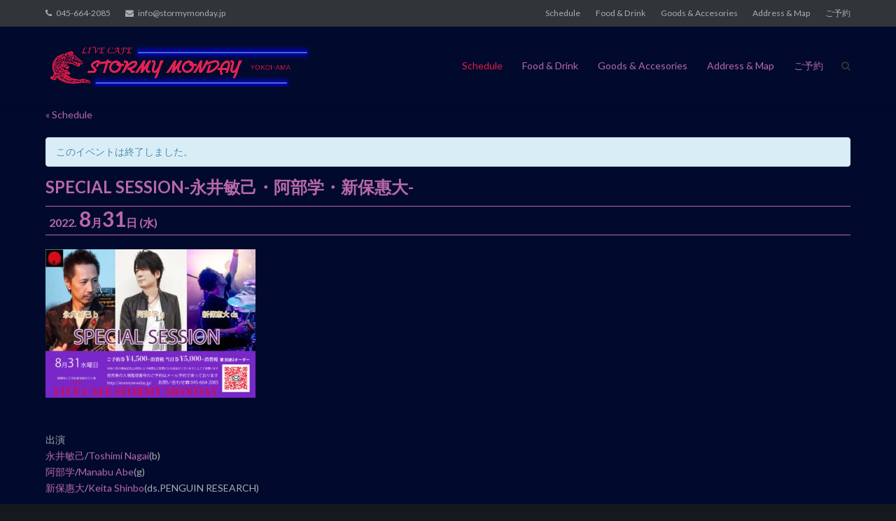

--- FILE ---
content_type: text/html; charset=UTF-8
request_url: https://stormymonday.jp/live/special-session-%E6%B0%B8%E4%BA%95%E6%95%8F%E5%B7%B1%E3%83%BB%E9%98%BF%E9%83%A8%E5%AD%A6%E3%83%BB%E6%96%B0%E4%BF%9D%E6%81%B5%E5%A4%A7-2
body_size: 14145
content:
<!DOCTYPE html>
<html lang="ja"
	prefix="og: https://ogp.me/ns#" >
<head>
	<meta charset="UTF-8">
	<link rel="profile" href="https://gmpg.org/xfn/11">

	<title>SPECIAL SESSION-永井敏己・阿部学・新保惠大- | LIVE CAFE STORMY MONDAY YOKOHAMA</title>

		<!-- All in One SEO 4.1.5.3 -->
		<meta name="description" content="出演 永井敏己/Toshimi Nagai(b) 阿部学/Manabu Abe(g) 新保惠大/Keita Shinbo(ds.PENGUIN RESEARCH) ⏰open 18:30/start 19:…" />
		<meta name="robots" content="max-image-preview:large" />
		<link rel="canonical" href="https://stormymonday.jp/live/special-session-%e6%b0%b8%e4%ba%95%e6%95%8f%e5%b7%b1%e3%83%bb%e9%98%bf%e9%83%a8%e5%ad%a6%e3%83%bb%e6%96%b0%e4%bf%9d%e6%81%b5%e5%a4%a7-2" />
		<meta property="og:locale" content="ja_JP" />
		<meta property="og:site_name" content="LIVE CAFE STORMY MONDAY YOKOHAMA | JR関内駅南口より徒歩4分。ロック、ブルース、フュージョンなどトップミュージシャンによるライブやセッションを毎日開催。座席数40席。不定休。" />
		<meta property="og:type" content="article" />
		<meta property="og:title" content="SPECIAL SESSION-永井敏己・阿部学・新保惠大- | LIVE CAFE STORMY MONDAY YOKOHAMA" />
		<meta property="og:description" content="出演 永井敏己/Toshimi Nagai(b) 阿部学/Manabu Abe(g) 新保惠大/Keita Shinbo(ds.PENGUIN RESEARCH) ⏰open 18:30/start 19:…" />
		<meta property="og:url" content="https://stormymonday.jp/live/special-session-%e6%b0%b8%e4%ba%95%e6%95%8f%e5%b7%b1%e3%83%bb%e9%98%bf%e9%83%a8%e5%ad%a6%e3%83%bb%e6%96%b0%e4%bf%9d%e6%81%b5%e5%a4%a7-2" />
		<meta property="og:image" content="https://stormymonday.jp/wprs/wp-content/uploads/2022/05/special831-scaled.jpg" />
		<meta property="og:image:secure_url" content="https://stormymonday.jp/wprs/wp-content/uploads/2022/05/special831-scaled.jpg" />
		<meta property="og:image:width" content="2560" />
		<meta property="og:image:height" content="1810" />
		<meta property="article:published_time" content="2022-05-31T14:34:14+00:00" />
		<meta property="article:modified_time" content="2022-08-30T08:16:49+00:00" />
		<meta name="twitter:card" content="summary" />
		<meta name="twitter:domain" content="stormymonday.jp" />
		<meta name="twitter:title" content="SPECIAL SESSION-永井敏己・阿部学・新保惠大- | LIVE CAFE STORMY MONDAY YOKOHAMA" />
		<meta name="twitter:description" content="出演 永井敏己/Toshimi Nagai(b) 阿部学/Manabu Abe(g) 新保惠大/Keita Shinbo(ds.PENGUIN RESEARCH) ⏰open 18:30/start 19:…" />
		<meta name="twitter:image" content="https://stormymonday.jp/wprs/wp-content/uploads/2022/05/special831-scaled.jpg" />
		<meta name="google" content="nositelinkssearchbox" />
		<script type="application/ld+json" class="aioseo-schema">
			{"@context":"https:\/\/schema.org","@graph":[{"@type":"WebSite","@id":"https:\/\/stormymonday.jp\/#website","url":"https:\/\/stormymonday.jp\/","name":"LIVE CAFE STORMY MONDAY YOKOHAMA","description":"JR\u95a2\u5185\u99c5\u5357\u53e3\u3088\u308a\u5f92\u6b694\u5206\u3002\u30ed\u30c3\u30af\u3001\u30d6\u30eb\u30fc\u30b9\u3001\u30d5\u30e5\u30fc\u30b8\u30e7\u30f3\u306a\u3069\u30c8\u30c3\u30d7\u30df\u30e5\u30fc\u30b8\u30b7\u30e3\u30f3\u306b\u3088\u308b\u30e9\u30a4\u30d6\u3084\u30bb\u30c3\u30b7\u30e7\u30f3\u3092\u6bce\u65e5\u958b\u50ac\u3002\u5ea7\u5e2d\u657040\u5e2d\u3002\u4e0d\u5b9a\u4f11\u3002","inLanguage":"ja","publisher":{"@id":"https:\/\/stormymonday.jp\/#organization"}},{"@type":"Organization","@id":"https:\/\/stormymonday.jp\/#organization","name":"LIVE CAFE STORMY MONDAY YOKOHAMA","url":"https:\/\/stormymonday.jp\/","logo":{"@type":"ImageObject","@id":"https:\/\/stormymonday.jp\/#organizationLogo","url":"https:\/\/stormymonday.jp\/wprs\/wp-content\/uploads\/artist\/header_logo_fin-2.png","width":1030,"height":160},"image":{"@id":"https:\/\/stormymonday.jp\/#organizationLogo"}},{"@type":"BreadcrumbList","@id":"https:\/\/stormymonday.jp\/live\/special-session-%e6%b0%b8%e4%ba%95%e6%95%8f%e5%b7%b1%e3%83%bb%e9%98%bf%e9%83%a8%e5%ad%a6%e3%83%bb%e6%96%b0%e4%bf%9d%e6%81%b5%e5%a4%a7-2#breadcrumblist","itemListElement":[{"@type":"ListItem","@id":"https:\/\/stormymonday.jp\/#listItem","position":1,"item":{"@type":"WebPage","@id":"https:\/\/stormymonday.jp\/","name":"\u30db\u30fc\u30e0","description":"Welcome to LIVE CAFE STORMY MONDAY YOKOHAMA \u5404\u30b8\u30e3\u30f3\u30eb\u3067\u6d3b\u8e8d\u4e2d\u306e\u5b9f\u2026","url":"https:\/\/stormymonday.jp\/"}}]},{"@type":"Person","@id":"https:\/\/stormymonday.jp\/archives\/author\/zukizukikazuki#author","url":"https:\/\/stormymonday.jp\/archives\/author\/zukizukikazuki","name":"\u5b89\u6c38\u4e00\u5e0c"},{"@type":"WebPage","@id":"https:\/\/stormymonday.jp\/live\/special-session-%e6%b0%b8%e4%ba%95%e6%95%8f%e5%b7%b1%e3%83%bb%e9%98%bf%e9%83%a8%e5%ad%a6%e3%83%bb%e6%96%b0%e4%bf%9d%e6%81%b5%e5%a4%a7-2#webpage","url":"https:\/\/stormymonday.jp\/live\/special-session-%e6%b0%b8%e4%ba%95%e6%95%8f%e5%b7%b1%e3%83%bb%e9%98%bf%e9%83%a8%e5%ad%a6%e3%83%bb%e6%96%b0%e4%bf%9d%e6%81%b5%e5%a4%a7-2","name":"SPECIAL SESSION-\u6c38\u4e95\u654f\u5df1\u30fb\u963f\u90e8\u5b66\u30fb\u65b0\u4fdd\u60e0\u5927- | LIVE CAFE STORMY MONDAY YOKOHAMA","description":"\u51fa\u6f14 \u6c38\u4e95\u654f\u5df1\/Toshimi Nagai(b) \u963f\u90e8\u5b66\/Manabu Abe(g) \u65b0\u4fdd\u60e0\u5927\/Keita Shinbo(ds.PENGUIN RESEARCH) \u23f0open 18:30\/start 19:\u2026","inLanguage":"ja","isPartOf":{"@id":"https:\/\/stormymonday.jp\/#website"},"breadcrumb":{"@id":"https:\/\/stormymonday.jp\/live\/special-session-%e6%b0%b8%e4%ba%95%e6%95%8f%e5%b7%b1%e3%83%bb%e9%98%bf%e9%83%a8%e5%ad%a6%e3%83%bb%e6%96%b0%e4%bf%9d%e6%81%b5%e5%a4%a7-2#breadcrumblist"},"author":"https:\/\/stormymonday.jp\/archives\/author\/zukizukikazuki#author","creator":"https:\/\/stormymonday.jp\/archives\/author\/zukizukikazuki#author","image":{"@type":"ImageObject","@id":"https:\/\/stormymonday.jp\/#mainImage","url":"https:\/\/stormymonday.jp\/wprs\/wp-content\/uploads\/2022\/05\/special831-scaled.jpg","width":2560,"height":1810},"primaryImageOfPage":{"@id":"https:\/\/stormymonday.jp\/live\/special-session-%e6%b0%b8%e4%ba%95%e6%95%8f%e5%b7%b1%e3%83%bb%e9%98%bf%e9%83%a8%e5%ad%a6%e3%83%bb%e6%96%b0%e4%bf%9d%e6%81%b5%e5%a4%a7-2#mainImage"},"datePublished":"2022-05-31T14:34:14+09:00","dateModified":"2022-08-30T08:16:49+09:00"}]}
		</script>
		<!-- All in One SEO -->

<link rel='dns-prefetch' href='//ws.sharethis.com' />
<link rel='dns-prefetch' href='//fonts.googleapis.com' />
<link rel='dns-prefetch' href='//s.w.org' />
<link rel='dns-prefetch' href='//v0.wordpress.com' />
<link rel="alternate" type="application/rss+xml" title="LIVE CAFE STORMY MONDAY YOKOHAMA &raquo; フィード" href="https://stormymonday.jp/feed" />
<link rel="alternate" type="application/rss+xml" title="LIVE CAFE STORMY MONDAY YOKOHAMA &raquo; コメントフィード" href="https://stormymonday.jp/comments/feed" />
<link rel="alternate" type="text/calendar" title="LIVE CAFE STORMY MONDAY YOKOHAMA &raquo; iCal フィード" href="https://stormymonday.jp/live/?ical=1" />
		<script type="text/javascript">
			window._wpemojiSettings = {"baseUrl":"https:\/\/s.w.org\/images\/core\/emoji\/13.1.0\/72x72\/","ext":".png","svgUrl":"https:\/\/s.w.org\/images\/core\/emoji\/13.1.0\/svg\/","svgExt":".svg","source":{"concatemoji":"https:\/\/stormymonday.jp\/wprs\/wp-includes\/js\/wp-emoji-release.min.js?ver=5.8.12"}};
			!function(e,a,t){var n,r,o,i=a.createElement("canvas"),p=i.getContext&&i.getContext("2d");function s(e,t){var a=String.fromCharCode;p.clearRect(0,0,i.width,i.height),p.fillText(a.apply(this,e),0,0);e=i.toDataURL();return p.clearRect(0,0,i.width,i.height),p.fillText(a.apply(this,t),0,0),e===i.toDataURL()}function c(e){var t=a.createElement("script");t.src=e,t.defer=t.type="text/javascript",a.getElementsByTagName("head")[0].appendChild(t)}for(o=Array("flag","emoji"),t.supports={everything:!0,everythingExceptFlag:!0},r=0;r<o.length;r++)t.supports[o[r]]=function(e){if(!p||!p.fillText)return!1;switch(p.textBaseline="top",p.font="600 32px Arial",e){case"flag":return s([127987,65039,8205,9895,65039],[127987,65039,8203,9895,65039])?!1:!s([55356,56826,55356,56819],[55356,56826,8203,55356,56819])&&!s([55356,57332,56128,56423,56128,56418,56128,56421,56128,56430,56128,56423,56128,56447],[55356,57332,8203,56128,56423,8203,56128,56418,8203,56128,56421,8203,56128,56430,8203,56128,56423,8203,56128,56447]);case"emoji":return!s([10084,65039,8205,55357,56613],[10084,65039,8203,55357,56613])}return!1}(o[r]),t.supports.everything=t.supports.everything&&t.supports[o[r]],"flag"!==o[r]&&(t.supports.everythingExceptFlag=t.supports.everythingExceptFlag&&t.supports[o[r]]);t.supports.everythingExceptFlag=t.supports.everythingExceptFlag&&!t.supports.flag,t.DOMReady=!1,t.readyCallback=function(){t.DOMReady=!0},t.supports.everything||(n=function(){t.readyCallback()},a.addEventListener?(a.addEventListener("DOMContentLoaded",n,!1),e.addEventListener("load",n,!1)):(e.attachEvent("onload",n),a.attachEvent("onreadystatechange",function(){"complete"===a.readyState&&t.readyCallback()})),(n=t.source||{}).concatemoji?c(n.concatemoji):n.wpemoji&&n.twemoji&&(c(n.twemoji),c(n.wpemoji)))}(window,document,window._wpemojiSettings);
		</script>
		<style type="text/css">
img.wp-smiley,
img.emoji {
	display: inline !important;
	border: none !important;
	box-shadow: none !important;
	height: 1em !important;
	width: 1em !important;
	margin: 0 .07em !important;
	vertical-align: -0.1em !important;
	background: none !important;
	padding: 0 !important;
}
</style>
	<link rel='stylesheet' id='wp-block-library-css'  href='https://stormymonday.jp/wprs/wp-includes/css/dist/block-library/style.min.css?ver=5.8.12' type='text/css' media='all' />
<style id='wp-block-library-inline-css' type='text/css'>
.has-text-align-justify{text-align:justify;}
</style>
<link rel='stylesheet' id='mediaelement-css'  href='https://stormymonday.jp/wprs/wp-includes/js/mediaelement/mediaelementplayer-legacy.min.css?ver=4.2.16' type='text/css' media='all' />
<link rel='stylesheet' id='wp-mediaelement-css'  href='https://stormymonday.jp/wprs/wp-includes/js/mediaelement/wp-mediaelement.min.css?ver=5.8.12' type='text/css' media='all' />
<link rel='stylesheet' id='whats-new-style-css'  href='https://stormymonday.jp/wprs/wp-content/plugins/whats-new-genarator/whats-new.css?ver=2.0.2' type='text/css' media='all' />
<link rel='stylesheet' id='tribe-events-custom-jquery-styles-css'  href='https://stormymonday.jp/wprs/wp-content/plugins/the-events-calendar/vendor/jquery/smoothness/jquery-ui-1.8.23.custom.css?ver=5.8.12' type='text/css' media='all' />
<link rel='stylesheet' id='tribe-events-calendar-style-css'  href='https://stormymonday.jp/wprs/wp-content/plugins/the-events-calendar/src/resources/css/tribe-events-full.min.css?ver=4.6.1' type='text/css' media='all' />
<link rel='stylesheet' id='tribe-events-calendar-mobile-style-css'  href='https://stormymonday.jp/wprs/wp-content/plugins/the-events-calendar/src/resources/css/tribe-events-full-mobile.min.css?ver=4.6.1' type='text/css' media='only screen and (max-width: 768px)' />
<link rel='stylesheet' id='siteorigin-google-web-fonts-css'  href='//fonts.googleapis.com/css?family=Muli%3A300%7CLato%3A300%2C400%2C700&#038;ver=5.8.12' type='text/css' media='all' />
<link rel='stylesheet' id='ultra-style-css'  href='https://stormymonday.jp/wprs/wp-content/themes/ultrastormy/style.css?ver=1.6.3' type='text/css' media='all' />
<link rel='stylesheet' id='font-awesome-css'  href='https://stormymonday.jp/wprs/wp-content/themes/ultra/font-awesome/css/font-awesome.min.css?ver=4.7.0' type='text/css' media='all' />
<link rel='stylesheet' id='fancybox-css'  href='https://stormymonday.jp/wprs/wp-content/plugins/easy-fancybox/css/jquery.fancybox.min.css?ver=1.3.24' type='text/css' media='screen' />
<link rel='stylesheet' id='jetpack_css-css'  href='https://stormymonday.jp/wprs/wp-content/plugins/jetpack/css/jetpack.css?ver=10.3.2' type='text/css' media='all' />
<script type='text/javascript' src='https://stormymonday.jp/wprs/wp-includes/js/jquery/jquery.min.js?ver=3.6.0' id='jquery-core-js'></script>
<script type='text/javascript' src='https://stormymonday.jp/wprs/wp-includes/js/jquery/jquery-migrate.min.js?ver=3.3.2' id='jquery-migrate-js'></script>
<script type='text/javascript' id='jetpack_related-posts-js-extra'>
/* <![CDATA[ */
var related_posts_js_options = {"post_heading":"h4"};
/* ]]> */
</script>
<script type='text/javascript' src='https://stormymonday.jp/wprs/wp-content/plugins/jetpack/_inc/build/related-posts/related-posts.min.js?ver=20210930' id='jetpack_related-posts-js'></script>
<script type='text/javascript' src='https://stormymonday.jp/wprs/wp-content/plugins/the-events-calendar/vendor/jquery-resize/jquery.ba-resize.min.js?ver=1.1' id='tribe-events-jquery-resize-js'></script>
<script type='text/javascript' id='tribe-events-calendar-script-js-extra'>
/* <![CDATA[ */
var tribe_js_config = {"permalink_settings":"\/archives\/%post_id%","events_post_type":"tribe_events","events_base":"https:\/\/stormymonday.jp\/live\/"};
/* ]]> */
</script>
<script type='text/javascript' src='https://stormymonday.jp/wprs/wp-content/plugins/the-events-calendar/src/resources/js/tribe-events.min.js?ver=4.6.1' id='tribe-events-calendar-script-js'></script>
<script type='text/javascript' id='ultra-theme-js-extra'>
/* <![CDATA[ */
var ultra_smooth_scroll_params = {"value":"1"};
var ultra_resp_top_bar_params = {"collapse":"1024"};
/* ]]> */
</script>
<script type='text/javascript' src='https://stormymonday.jp/wprs/wp-content/themes/ultra/js/jquery.theme.min.js?ver=1.6.3' id='ultra-theme-js'></script>
<script type='text/javascript' src='https://stormymonday.jp/wprs/wp-content/themes/ultra/js/jquery.hc-sticky.min.js?ver=2.2.6' id='jquery-hc-sticky-js'></script>
<script type='text/javascript' src='https://stormymonday.jp/wprs/wp-content/themes/ultra/js/jquery.flexslider.min.js?ver=2.2.2' id='jquery-flexslider-js'></script>
<script type='text/javascript' src='https://stormymonday.jp/wprs/wp-content/themes/ultra/js/jquery.fitvids.min.js?ver=1.1' id='jquery-fitvids-js'></script>
<script type='text/javascript' src='https://stormymonday.jp/wprs/wp-content/themes/ultra/js/skip-link-focus-fix.js?ver=1.6.3' id='ultra-skip-link-focus-fix-js'></script>
<!--[if lt IE 9]>
<script type='text/javascript' src='https://stormymonday.jp/wprs/wp-content/themes/ultra/js/flexie.js?ver=1.0.3' id='ultra-flexie-js'></script>
<![endif]-->
<!--[if lt IE 9]>
<script type='text/javascript' src='https://stormymonday.jp/wprs/wp-content/themes/ultra/js/html5shiv-printshiv.js?ver=3.7.3' id='ultra-html5-js'></script>
<![endif]-->
<!--[if (gte IE 6)&(lte IE 8)]>
<script type='text/javascript' src='https://stormymonday.jp/wprs/wp-content/themes/ultra/js/selectivizr.min.js?ver=1.0.3b' id='ultra-selectivizr-js'></script>
<![endif]-->
<script id='st_insights_js' type='text/javascript' src='https://ws.sharethis.com/button/st_insights.js?publisher=eba0f3ba-f9ab-408c-bc68-c28af5afe749&#038;product=feather' id='feather-sharethis-js'></script>
<link rel="https://api.w.org/" href="https://stormymonday.jp/wp-json/" /><link rel="EditURI" type="application/rsd+xml" title="RSD" href="https://stormymonday.jp/wprs/xmlrpc.php?rsd" />
<link rel="wlwmanifest" type="application/wlwmanifest+xml" href="https://stormymonday.jp/wprs/wp-includes/wlwmanifest.xml" /> 
<meta name="generator" content="WordPress 5.8.12" />
<link rel="alternate" type="application/json+oembed" href="https://stormymonday.jp/wp-json/oembed/1.0/embed?url=https%3A%2F%2Fstormymonday.jp%2Flive%2Fspecial-session-%25e6%25b0%25b8%25e4%25ba%2595%25e6%2595%258f%25e5%25b7%25b1%25e3%2583%25bb%25e9%2598%25bf%25e9%2583%25a8%25e5%25ad%25a6%25e3%2583%25bb%25e6%2596%25b0%25e4%25bf%259d%25e6%2581%25b5%25e5%25a4%25a7-2" />
<link rel="alternate" type="text/xml+oembed" href="https://stormymonday.jp/wp-json/oembed/1.0/embed?url=https%3A%2F%2Fstormymonday.jp%2Flive%2Fspecial-session-%25e6%25b0%25b8%25e4%25ba%2595%25e6%2595%258f%25e5%25b7%25b1%25e3%2583%25bb%25e9%2598%25bf%25e9%2583%25a8%25e5%25ad%25a6%25e3%2583%25bb%25e6%2596%25b0%25e4%25bf%259d%25e6%2581%25b5%25e5%25a4%25a7-2&#038;format=xml" />
<meta name="tec-api-version" content="v1"><meta name="tec-api-origin" content="https://stormymonday.jp"><link rel="https://theeventscalendar.com/" href="https://stormymonday.jp/wp-json/tribe/events/v1/events/22033" /><style type='text/css'>img#wpstats{display:none}</style>
		<meta name="viewport" content="width=device-width, initial-scale=1" />	<style type="text/css" id="ultra-menu-css"> 
		@media (max-width: 1024px) { 
			.responsive-menu .main-navigation ul { display: none } 
			.responsive-menu .menu-toggle { display: block }
			.responsive-menu .menu-search { display: none }
			.site-header .site-branding-container { max-width: 90% }
			.main-navigation { max-width: 10% }
		}
		@media (min-width: 1024px) {
			.header-centered .site-header .container { height: auto; }
			.header-centered .site-header .site-branding-container { float: none; max-width: 100%; padding-right: 0; text-align: center; }
			.header-centered .main-navigation { float: none; max-width: 100%; text-align: center; }
			.header-centered .main-navigation > div { display: inline-block; float: none; vertical-align: top; }
		}
	</style>
	
<style type="text/css"></style>

<style type="text/css">
.synved-social-resolution-single {
display: inline-block;
}
.synved-social-resolution-normal {
display: inline-block;
}
.synved-social-resolution-hidef {
display: none;
}

@media only screen and (min--moz-device-pixel-ratio: 2),
only screen and (-o-min-device-pixel-ratio: 2/1),
only screen and (-webkit-min-device-pixel-ratio: 2),
only screen and (min-device-pixel-ratio: 2),
only screen and (min-resolution: 2dppx),
only screen and (min-resolution: 192dpi) {
	.synved-social-resolution-normal {
	display: none;
	}
	.synved-social-resolution-hidef {
	display: inline-block;
	}
}
</style>
<script type="application/ld+json">
[{"@context":"http://schema.org","@type":"Event","name":"SPECIAL SESSION-\u6c38\u4e95\u654f\u5df1\u30fb\u963f\u90e8\u5b66\u30fb\u65b0\u4fdd\u60e0\u5927-","description":"&lt;p&gt;\u51fa\u6f14 \u6c38\u4e95\u654f\u5df1/Toshimi Nagai(b) \u963f\u90e8\u5b66/Manabu Abe(g) \u65b0\u4fdd\u60e0\u5927/Keita Shinbo(ds.PENGUIN RESEARCH) &#x23f0;open 18:30/start 19:&hellip;&lt;/p&gt;\\n","image":"https://stormymonday.jp/wprs/wp-content/uploads/2022/05/special831-scaled.jpg","url":"https://stormymonday.jp/live/special-session-%e6%b0%b8%e4%ba%95%e6%95%8f%e5%b7%b1%e3%83%bb%e9%98%bf%e9%83%a8%e5%ad%a6%e3%83%bb%e6%96%b0%e4%bf%9d%e6%81%b5%e5%a4%a7-2/","startDate":"2022-08-30T15:00:00+00:00","endDate":"2022-08-31T14:59:59+00:00"}]
</script><link rel="icon" href="https://stormymonday.jp/wprs/wp-content/uploads/2016/02/cropped-wani-32x32.png" sizes="32x32" />
<link rel="icon" href="https://stormymonday.jp/wprs/wp-content/uploads/2016/02/cropped-wani-192x192.png" sizes="192x192" />
<link rel="apple-touch-icon" href="https://stormymonday.jp/wprs/wp-content/uploads/2016/02/cropped-wani-180x180.png" />
<meta name="msapplication-TileImage" content="https://stormymonday.jp/wprs/wp-content/uploads/2016/02/cropped-wani-270x270.png" />
<style type="text/css" id="wp-custom-css">/*
カスタム CSS 機能へようこそ。

使い方についてはこちらをご覧ください
(英語ドキュメンテーション)。http://wp.me/PEmnE-Bt
*/
body {
	background-color: #15191e;
}

#masthead {
  background: #010A2D;
}</style></head>

<body class="tribe_events-template-default single single-tribe_events postid-22033 wp-custom-logo tribe-no-js tribe-bar-is-disabled full group-blog no-touch one-column page-layout-default resp resp-top-bar events-single tribe-events-style-full tribe-theme-parent-ultra tribe-theme-child-ultrastormy page-template-page-php singular">
<div id="page" class="hfeed site">
	<a class="skip-link screen-reader-text" href="#content">Skip to content</a>

			
<div id="top-bar">
	<div class="container">
		<div class="top-bar-text"><span class="phone"><a href="tel:045-664-2085">045-664-2085</a></span><span class="email"><a href="mailto:info@stormymonday.jp">info@stormymonday.jp</a></span></div><nav class="top-bar-navigation"><div class="menu-menu1-container"><ul id="menu-menu1" class="menu"><li id="menu-item-79" class="menu-item menu-item-type-post_type_archive menu-item-object-tribe_events current-menu-item current_page_item menu-item-79"><a href="https://stormymonday.jp/live/">Schedule</a></li>
<li id="menu-item-76" class="menu-item menu-item-type-post_type menu-item-object-page menu-item-76"><a href="https://stormymonday.jp/drink-food">Food &#038; Drink</a></li>
<li id="menu-item-75" class="menu-item menu-item-type-post_type menu-item-object-page menu-item-75"><a href="https://stormymonday.jp/goods-accesories">Goods &#038; Accesories</a></li>
<li id="menu-item-77" class="menu-item menu-item-type-post_type menu-item-object-page menu-item-77"><a href="https://stormymonday.jp/address-map">Address &amp; Map</a></li>
<li id="menu-item-78" class="menu-item menu-item-type-post_type menu-item-object-page menu-item-78"><a href="https://stormymonday.jp/reservation">ご予約</a></li>
</ul></div></nav><!-- .top-bar-navigation -->
			</div><!-- .container -->
</div><!-- #top-bar -->
<span class="top-bar-arrow" style="display: none;"></span>
	
			<header id="masthead" class="site-header sticky-header scale responsive-menu">
			<div class="container">
				<div class="site-branding-container">
					<div class="site-branding">
						<a href="https://stormymonday.jp/" rel="home">
							<img src="https://stormymonday.jp/wprs/wp-content/uploads/artist/header_logo_fin-2.png"  width="1030"  height="160"  alt="LIVE CAFE STORMY MONDAY YOKOHAMA Logo"  data-scale="1"  />						</a>
																	</div><!-- .site-branding -->
				</div><!-- .site-branding-container -->

				<nav id="site-navigation" class="main-navigation">
					<button class="menu-toggle"></button>					<div class="menu-menu1-container"><ul id="menu-menu1-1" class="menu"><li class="menu-item menu-item-type-post_type_archive menu-item-object-tribe_events current-menu-item current_page_item menu-item-79"><a href="https://stormymonday.jp/live/">Schedule</a></li>
<li class="menu-item menu-item-type-post_type menu-item-object-page menu-item-76"><a href="https://stormymonday.jp/drink-food">Food &#038; Drink</a></li>
<li class="menu-item menu-item-type-post_type menu-item-object-page menu-item-75"><a href="https://stormymonday.jp/goods-accesories">Goods &#038; Accesories</a></li>
<li class="menu-item menu-item-type-post_type menu-item-object-page menu-item-77"><a href="https://stormymonday.jp/address-map">Address &amp; Map</a></li>
<li class="menu-item menu-item-type-post_type menu-item-object-page menu-item-78"><a href="https://stormymonday.jp/reservation">ご予約</a></li>
</ul></div>											<div class="menu-search">
							<div class="search-icon"></div>
							<form method="get" class="searchform" action="https://stormymonday.jp/">
								<input type="text" class="field" name="s" value="" />
							</form>	
						</div><!-- .menu-search -->
									</nav><!-- #site-navigation -->
			</div><!-- .container -->
		</header><!-- #masthead -->
	
	
	
	<div id="content" class="site-content">

		
			<header class="entry-header">
			<div class="container">
				<h1 class="entry-title"></h1>			</div><!-- .container -->
		</header><!-- .entry-header -->
	
	<div class="container">

		<div id="primary" class="content-area">
			<main id="main" class="site-main">

				
				
<article id="post-0" class="post-0 page type-page status-draft hentry">
	
	<div class="entry-content">
		<div id="tribe-events" class="tribe-no-js" data-live_ajax="0" data-datepicker_format="0" data-category="" data-featured=""><div class="tribe-events-before-html"></div><span class="tribe-events-ajax-loading"><img class="tribe-events-spinner-medium" src="https://stormymonday.jp/wprs/wp-content/plugins/the-events-calendar/src/resources/images/tribe-loading.gif" alt="イベントを読み込み中" /></span>
<!-- Tribe Bar -->

<div id="tribe-events-content" class="tribe-events-single">

	<p class="tribe-events-back">
		<a href="https://stormymonday.jp/live/">&laquo; Schedule</a>
	</p>

	<!-- Notices -->
	<div class="tribe-events-notices"><ul><li>このイベントは終了しました。</li></ul></div>
	<h1 class="tribe-events-single-event-title">SPECIAL SESSION-永井敏己・阿部学・新保惠大-</h1>
	<div class="tribe-events-schedule tribe-clearfix">
	<h2><span>2022. </span>8<span>月</span>31<span>日</span><span> (水)<span></h2>			 
			</div>

	<!-- Event header -->
	<div id="tribe-events-header"  data-title="SPECIAL SESSION-永井敏己・阿部学・新保惠大- | LIVE CAFE STORMY MONDAY YOKOHAMA">
		<!-- Navigation -->
		<h3 class="tribe-events-visuallyhidden">イベント ナビゲーション</h3>
		
		<!-- .tribe-events-sub-nav -->
	</div>
	<!-- #tribe-events-header -->

			<div id="post-22033" class="post-22033 tribe_events type-tribe_events status-publish has-post-thumbnail hentry">
			<!-- Event featured image, but exclude link -->
			

			<!-- Event content -->
						<div class="tribe-events-single-event-description tribe-events-content">
				<div id="post-20310" class="post-20310 tribe_events type-tribe_events status-publish has-post-thumbnail hentry">
<div class="tribe-events-single-event-description tribe-events-content">
<p><img data-attachment-id="22719" data-permalink="https://stormymonday.jp/live/special-session-%e6%b0%b8%e4%ba%95%e6%95%8f%e5%b7%b1%e3%83%bb%e9%98%bf%e9%83%a8%e5%ad%a6%e3%83%bb%e6%96%b0%e4%bf%9d%e6%81%b5%e5%a4%a7-2/special831" data-orig-file="https://stormymonday.jp/wprs/wp-content/uploads/2022/05/special831-scaled.jpg" data-orig-size="2560,1810" data-comments-opened="0" data-image-meta="{&quot;aperture&quot;:&quot;0&quot;,&quot;credit&quot;:&quot;&quot;,&quot;camera&quot;:&quot;&quot;,&quot;caption&quot;:&quot;&quot;,&quot;created_timestamp&quot;:&quot;0&quot;,&quot;copyright&quot;:&quot;&quot;,&quot;focal_length&quot;:&quot;0&quot;,&quot;iso&quot;:&quot;0&quot;,&quot;shutter_speed&quot;:&quot;0&quot;,&quot;title&quot;:&quot;&quot;,&quot;orientation&quot;:&quot;0&quot;}" data-image-title="special831" data-image-description="" data-image-caption="" data-medium-file="https://stormymonday.jp/wprs/wp-content/uploads/2022/05/special831-300x212.jpg" data-large-file="https://stormymonday.jp/wprs/wp-content/uploads/2022/05/special831-1024x724.jpg" loading="lazy" class="alignnone size-medium wp-image-22719" src="https://stormymonday.jp/wprs/wp-content/uploads/2022/05/special831-300x212.jpg" alt="" width="300" height="212" srcset="https://stormymonday.jp/wprs/wp-content/uploads/2022/05/special831-300x212.jpg 300w, https://stormymonday.jp/wprs/wp-content/uploads/2022/05/special831-1024x724.jpg 1024w, https://stormymonday.jp/wprs/wp-content/uploads/2022/05/special831-1536x1086.jpg 1536w, https://stormymonday.jp/wprs/wp-content/uploads/2022/05/special831-2048x1448.jpg 2048w" sizes="(max-width: 300px) 100vw, 300px" /><br />
出演<br />
<a href="http://w01.tp1.jp/~a422368402/">永井敏己</a>/<a href="http://w01.tp1.jp/~a422368402/">Toshimi Nagai</a>(b)<br />
<a href="https://twitter.com/manabu_abe">阿部学</a>/<a href="https://twitter.com/manabu_abe">Manabu Abe</a>(g)<br />
<a href="http://www.penguinresearch.jp/sp/">新保惠大</a>/<a href="http://www.penguinresearch.jp/sp/">Keita Shinbo</a>(ds.PENGUIN RESEARCH)</p>
<p>&#x23f0;<strong>open 18:30/start 19:00<br />
18:30にご予約番号順のご入場・全席自由<br />
</strong></p>
<p>&#x1f39f;ticket：各別要2オーダー<br />
前売券 ¥4,500+消費税<br />
当日券 ¥5,000+消費税</p>
<p>&#x1f4e7;ご予約：お席有り<br />
6月30日 (木) 17:00〜<br />
メール予約で前売券の入場整理番号のご予約を承ります。<br />
公演日当日のご予約は、開場2時間前より<br />
電話予約&#x260e;&#xfe0f;045-664-2085で承ります。</p>
<p>&#x1f338;神奈川県の感染症防止対策へのご協力をお願いします</p>
</div>
</div>
<div class="synved-social-container synved-social-container-share" style="text-align: left"><a class="synved-social-button synved-social-button-share synved-social-size-24 synved-social-resolution-single synved-social-provider-facebook nolightbox" data-provider="facebook" target="_blank" rel="nofollow" title="Share on Facebook" href="https://www.facebook.com/sharer.php?u=https%3A%2F%2Fstormymonday.jp%2Flive%2Fspecial-session-%25e6%25b0%25b8%25e4%25ba%2595%25e6%2595%258f%25e5%25b7%25b1%25e3%2583%25bb%25e9%2598%25bf%25e9%2583%25a8%25e5%25ad%25a6%25e3%2583%25bb%25e6%2596%25b0%25e4%25bf%259d%25e6%2581%25b5%25e5%25a4%25a7-2&#038;t=SPECIAL%20SESSION-%E6%B0%B8%E4%BA%95%E6%95%8F%E5%B7%B1%E3%83%BB%E9%98%BF%E9%83%A8%E5%AD%A6%E3%83%BB%E6%96%B0%E4%BF%9D%E6%83%A0%E5%A4%A7-&#038;s=100&#038;p&#091;url&#093;=https%3A%2F%2Fstormymonday.jp%2Flive%2Fspecial-session-%25e6%25b0%25b8%25e4%25ba%2595%25e6%2595%258f%25e5%25b7%25b1%25e3%2583%25bb%25e9%2598%25bf%25e9%2583%25a8%25e5%25ad%25a6%25e3%2583%25bb%25e6%2596%25b0%25e4%25bf%259d%25e6%2581%25b5%25e5%25a4%25a7-2&#038;p&#091;images&#093;&#091;0&#093;=https%3A%2F%2Fstormymonday.jp%2Fwprs%2Fwp-content%2Fuploads%2F2022%2F05%2Fspecial831-scaled.jpg&#038;p&#091;title&#093;=SPECIAL%20SESSION-%E6%B0%B8%E4%BA%95%E6%95%8F%E5%B7%B1%E3%83%BB%E9%98%BF%E9%83%A8%E5%AD%A6%E3%83%BB%E6%96%B0%E4%BF%9D%E6%83%A0%E5%A4%A7-" style="font-size: 0px; width:24px;height:24px;margin:0;margin-bottom:5px;margin-right:5px;"><img alt="Facebook" title="Share on Facebook" class="synved-share-image synved-social-image synved-social-image-share" width="24" height="24" style="display: inline; width:24px;height:24px; margin: 0; padding: 0; border: none; box-shadow: none;" src="https://stormymonday.jp/wprs/wp-content/plugins/social-media-feather/synved-social/image/social/regular/48x48/facebook.png" /></a><a class="synved-social-button synved-social-button-share synved-social-size-24 synved-social-resolution-single synved-social-provider-twitter nolightbox" data-provider="twitter" target="_blank" rel="nofollow" title="Share on Twitter" href="http://twitter.com/share?url=https%3A%2F%2Fstormymonday.jp%2Flive%2Fspecial-session-%25e6%25b0%25b8%25e4%25ba%2595%25e6%2595%258f%25e5%25b7%25b1%25e3%2583%25bb%25e9%2598%25bf%25e9%2583%25a8%25e5%25ad%25a6%25e3%2583%25bb%25e6%2596%25b0%25e4%25bf%259d%25e6%2581%25b5%25e5%25a4%25a7-2&#038;text=Hey%20check%20this%20out" style="font-size: 0px; width:24px;height:24px;margin:0;margin-bottom:5px;margin-right:5px;"><img alt="twitter" title="Share on Twitter" class="synved-share-image synved-social-image synved-social-image-share" width="24" height="24" style="display: inline; width:24px;height:24px; margin: 0; padding: 0; border: none; box-shadow: none;" src="https://stormymonday.jp/wprs/wp-content/plugins/social-media-feather/synved-social/image/social/regular/48x48/twitter.png" /></a><a class="synved-social-button synved-social-button-share synved-social-size-24 synved-social-resolution-single synved-social-provider-mail nolightbox" data-provider="mail" rel="nofollow" title="Share by email" href="mailto:?subject=SPECIAL%20SESSION-%E6%B0%B8%E4%BA%95%E6%95%8F%E5%B7%B1%E3%83%BB%E9%98%BF%E9%83%A8%E5%AD%A6%E3%83%BB%E6%96%B0%E4%BF%9D%E6%83%A0%E5%A4%A7-&#038;body=Hey%20check%20this%20out:%20https%3A%2F%2Fstormymonday.jp%2Flive%2Fspecial-session-%25e6%25b0%25b8%25e4%25ba%2595%25e6%2595%258f%25e5%25b7%25b1%25e3%2583%25bb%25e9%2598%25bf%25e9%2583%25a8%25e5%25ad%25a6%25e3%2583%25bb%25e6%2596%25b0%25e4%25bf%259d%25e6%2581%25b5%25e5%25a4%25a7-2" style="font-size: 0px; width:24px;height:24px;margin:0;margin-bottom:5px;"><img alt="mail" title="Share by email" class="synved-share-image synved-social-image synved-social-image-share" width="24" height="24" style="display: inline; width:24px;height:24px; margin: 0; padding: 0; border: none; box-shadow: none;" src="https://stormymonday.jp/wprs/wp-content/plugins/social-media-feather/synved-social/image/social/regular/48x48/mail.png" /></a></div>			</div>
			
						
		</div> <!-- #post-x -->
			
	<!-- Event footer -->
	<div id="tribe-events-footer">
		<!-- Navigation -->
		<h3 class="tribe-events-visuallyhidden">イベント ナビゲーション</h3>
		<ul class="tribe-events-sub-nav">
			<li class="tribe-events-nav-previous"><a href="https://stormymonday.jp/live/progressive-jam-the-trio-%e6%b0%b8%e4%ba%95%e6%95%8f%e5%b7%b1%e3%83%bb%e5%9c%8b%e7%94%b0%e5%a4%a7%e8%bc%94%e3%83%bb%e5%a4%a7%e8%8f%8a%e5%8b%89-4/"><span>&laquo;</span> PROGRESSIVE JAM “The Trio” 永井敏己・國田大輔・大菊勉</a></li>
			<li class="tribe-events-nav-next"><a href="https://stormymonday.jp/live/22434/">いわし -井上尚彦・和佐田達彦・ 進藤陽悟- <span>&raquo;</span></a></li>
		</ul>
		<!-- .tribe-events-sub-nav -->
	</div>
	<!-- #tribe-events-footer -->

</div><!-- #tribe-events-content -->
<div class="tribe-events-after-html"><p>ご予約表示：●(席有り)・▲(残席少な)・×(満席)<br />
<a href="https://stormymonday.jp/wprs/reservation"><button>ご予約</button></a></p>
</div></div><!-- #tribe-events -->
<!--
This calendar is powered by The Events Calendar.
http://m.tri.be/18wn
-->
			</div><!-- .entry-content -->

	<footer class="entry-footer">
					</footer><!-- .entry-footer -->	

</article><!-- #post-## -->

				
			
			</main><!-- #main -->
		</div><!-- #primary -->

			
		</div><!-- .container -->

	</div><!-- #content -->

	<footer id="colophon" class="site-footer">

		<div class="footer-main">

							<div class="container">
					<aside id="custom_html-2" class="widget_text widget-count-1 widget widget_custom_html"><div class="textwidget custom-html-widget"><p>
営業時間<br>
平日：19:00〜24:00 / LIVE START 20:00～<br>
日・祝日：18:00〜24:00 / LIVE START 19:00～<br>
</p>
<p>
LIVE CHARGE　★LIVE CHARGEのみ外税です。<br>
¥2,000～＋消費税・ご飲食代（DRINK ¥650～・FOOD ¥400～）
</p>
<p>
座席数<br>
38～40席<br>
［出演者の機材量・出演者数の関係により変動いたします］</p>
<p>
<a href="http://www.saijo.info/"><img src="https://stormymonday.jp/wprs/wp-content/uploads/2016/03/saijoguitars.png"></a>
	<br>Saijo Guitars　正規販売代理店</p></div></aside>					<div class="clear"></div>
				</div><!-- .container -->
			
		</div><!-- .main-footer -->

		
<div class="bottom-bar">
	<div class="container">
				<div class="site-info">
			<span>&copy; 2026 <a href="https://stormymonday.jp/">LIVE CAFE STORMY MONDAY YOKOHAMA</a></span>		</div><!-- .site-info --><div class="bottom-bar-menu"><ul id="menu-menu1-2" class="menu"><li class="menu-item menu-item-type-post_type_archive menu-item-object-tribe_events current-menu-item current_page_item menu-item-79"><a href="https://stormymonday.jp/live/">Schedule</a></li>
<li class="menu-item menu-item-type-post_type menu-item-object-page menu-item-76"><a href="https://stormymonday.jp/drink-food">Food &#038; Drink</a></li>
<li class="menu-item menu-item-type-post_type menu-item-object-page menu-item-75"><a href="https://stormymonday.jp/goods-accesories">Goods &#038; Accesories</a></li>
<li class="menu-item menu-item-type-post_type menu-item-object-page menu-item-77"><a href="https://stormymonday.jp/address-map">Address &amp; Map</a></li>
<li class="menu-item menu-item-type-post_type menu-item-object-page menu-item-78"><a href="https://stormymonday.jp/reservation">ご予約</a></li>
</ul></div>	</div><!-- .container -->
</div><!-- .bottom-bar -->

	</footer><!-- #colophon -->
</div><!-- #page -->

		<script>
		( function ( body ) {
			'use strict';
			body.className = body.className.replace( /\btribe-no-js\b/, 'tribe-js' );
		} )( document.body );
		</script>
		<a href="#" id="scroll-to-top" class="scroll-to-top" title="Back To Top"><span class="up-arrow"></span></a><script type='text/javascript'> /* <![CDATA[ */var tribe_l10n_datatables = {"aria":{"sort_ascending":": activate to sort column ascending","sort_descending":": activate to sort column descending"},"length_menu":"Show _MENU_ entries","empty_table":"No data available in table","info":"Showing _START_ to _END_ of _TOTAL_ entries","info_empty":"Showing 0 to 0 of 0 entries","info_filtered":"(filtered from _MAX_ total entries)","zero_records":"No matching records found","search":"Search:","all_selected_text":"All items on this page were selected. ","select_all_link":"Select all pages","clear_selection":"Clear Selection.","pagination":{"all":"All","next":"Next","previous":"Previous"},"select":{"rows":{"0":"","_":": Selected %d rows","1":": Selected 1 row"}},"datepicker":{"dayNames":["\u65e5\u66dc\u65e5","\u6708\u66dc\u65e5","\u706b\u66dc\u65e5","\u6c34\u66dc\u65e5","\u6728\u66dc\u65e5","\u91d1\u66dc\u65e5","\u571f\u66dc\u65e5"],"dayNamesShort":["\u65e5","\u6708","\u706b","\u6c34","\u6728","\u91d1","\u571f"],"dayNamesMin":["\u65e5","\u6708","\u706b","\u6c34","\u6728","\u91d1","\u571f"],"monthNames":["1\u6708","2\u6708","3\u6708","4\u6708","5\u6708","6\u6708","7\u6708","8\u6708","9\u6708","10\u6708","11\u6708","12\u6708"],"monthNamesShort":["1\u6708","2\u6708","3\u6708","4\u6708","5\u6708","6\u6708","7\u6708","8\u6708","9\u6708","10\u6708","11\u6708","12\u6708"],"nextText":"\u6b21\u3078","prevText":"\u524d","currentText":"\u4eca\u65e5","closeText":"\u7d42\u4e86"}};/* ]]> */ </script>		<div id="jp-carousel-loading-overlay">
			<div id="jp-carousel-loading-wrapper">
				<span id="jp-carousel-library-loading">&nbsp;</span>
			</div>
		</div>
		<div class="jp-carousel-overlay" style="display: none;">

		<div class="jp-carousel-container">
			<!-- The Carousel Swiper -->
			<div
				class="jp-carousel-wrap swiper-container jp-carousel-swiper-container jp-carousel-transitions"
				itemscope
				itemtype="https://schema.org/ImageGallery">
				<div class="jp-carousel swiper-wrapper"></div>
				<div class="jp-swiper-button-prev swiper-button-prev">
					<svg width="25" height="24" viewBox="0 0 25 24" fill="none" xmlns="http://www.w3.org/2000/svg">
						<mask id="maskPrev" mask-type="alpha" maskUnits="userSpaceOnUse" x="8" y="6" width="9" height="12">
							<path d="M16.2072 16.59L11.6496 12L16.2072 7.41L14.8041 6L8.8335 12L14.8041 18L16.2072 16.59Z" fill="white"/>
						</mask>
						<g mask="url(#maskPrev)">
							<rect x="0.579102" width="23.8823" height="24" fill="#FFFFFF"/>
						</g>
					</svg>
				</div>
				<div class="jp-swiper-button-next swiper-button-next">
					<svg width="25" height="24" viewBox="0 0 25 24" fill="none" xmlns="http://www.w3.org/2000/svg">
						<mask id="maskNext" mask-type="alpha" maskUnits="userSpaceOnUse" x="8" y="6" width="8" height="12">
							<path d="M8.59814 16.59L13.1557 12L8.59814 7.41L10.0012 6L15.9718 12L10.0012 18L8.59814 16.59Z" fill="white"/>
						</mask>
						<g mask="url(#maskNext)">
							<rect x="0.34375" width="23.8822" height="24" fill="#FFFFFF"/>
						</g>
					</svg>
				</div>
			</div>
			<!-- The main close buton -->
			<div class="jp-carousel-close-hint">
				<svg width="25" height="24" viewBox="0 0 25 24" fill="none" xmlns="http://www.w3.org/2000/svg">
					<mask id="maskClose" mask-type="alpha" maskUnits="userSpaceOnUse" x="5" y="5" width="15" height="14">
						<path d="M19.3166 6.41L17.9135 5L12.3509 10.59L6.78834 5L5.38525 6.41L10.9478 12L5.38525 17.59L6.78834 19L12.3509 13.41L17.9135 19L19.3166 17.59L13.754 12L19.3166 6.41Z" fill="white"/>
					</mask>
					<g mask="url(#maskClose)">
						<rect x="0.409668" width="23.8823" height="24" fill="#FFFFFF"/>
					</g>
				</svg>
			</div>
			<!-- Image info, comments and meta -->
			<div class="jp-carousel-info">
				<div class="jp-carousel-info-footer">
					<div class="jp-carousel-pagination-container">
						<div class="jp-swiper-pagination swiper-pagination"></div>
						<div class="jp-carousel-pagination"></div>
					</div>
					<div class="jp-carousel-photo-title-container">
						<h2 class="jp-carousel-photo-caption"></h2>
					</div>
					<div class="jp-carousel-photo-icons-container">
						<a href="#" class="jp-carousel-icon-btn jp-carousel-icon-info" aria-label="写真のメタデータ表示を切り替え">
							<span class="jp-carousel-icon">
								<svg width="25" height="24" viewBox="0 0 25 24" fill="none" xmlns="http://www.w3.org/2000/svg">
									<mask id="maskInfo" mask-type="alpha" maskUnits="userSpaceOnUse" x="2" y="2" width="21" height="20">
										<path fill-rule="evenodd" clip-rule="evenodd" d="M12.7537 2C7.26076 2 2.80273 6.48 2.80273 12C2.80273 17.52 7.26076 22 12.7537 22C18.2466 22 22.7046 17.52 22.7046 12C22.7046 6.48 18.2466 2 12.7537 2ZM11.7586 7V9H13.7488V7H11.7586ZM11.7586 11V17H13.7488V11H11.7586ZM4.79292 12C4.79292 16.41 8.36531 20 12.7537 20C17.142 20 20.7144 16.41 20.7144 12C20.7144 7.59 17.142 4 12.7537 4C8.36531 4 4.79292 7.59 4.79292 12Z" fill="white"/>
									</mask>
									<g mask="url(#maskInfo)">
										<rect x="0.8125" width="23.8823" height="24" fill="#FFFFFF"/>
									</g>
								</svg>
							</span>
						</a>
												<a href="#" class="jp-carousel-icon-btn jp-carousel-icon-comments" aria-label="写真のコメント表示を切り替え">
							<span class="jp-carousel-icon">
								<svg width="25" height="24" viewBox="0 0 25 24" fill="none" xmlns="http://www.w3.org/2000/svg">
									<mask id="maskComments" mask-type="alpha" maskUnits="userSpaceOnUse" x="2" y="2" width="21" height="20">
										<path fill-rule="evenodd" clip-rule="evenodd" d="M4.3271 2H20.2486C21.3432 2 22.2388 2.9 22.2388 4V16C22.2388 17.1 21.3432 18 20.2486 18H6.31729L2.33691 22V4C2.33691 2.9 3.2325 2 4.3271 2ZM6.31729 16H20.2486V4H4.3271V18L6.31729 16Z" fill="white"/>
									</mask>
									<g mask="url(#maskComments)">
										<rect x="0.34668" width="23.8823" height="24" fill="#FFFFFF"/>
									</g>
								</svg>

								<span class="jp-carousel-has-comments-indicator" aria-label="この画像にはコメントがあります。"></span>
							</span>
						</a>
											</div>
				</div>
				<div class="jp-carousel-info-extra">
					<div class="jp-carousel-info-content-wrapper">
						<div class="jp-carousel-photo-title-container">
							<h2 class="jp-carousel-photo-title"></h2>
						</div>
						<div class="jp-carousel-comments-wrapper">
															<div id="jp-carousel-comments-loading">
									<span>コメントを読み込み中…</span>
								</div>
								<div class="jp-carousel-comments"></div>
								<div id="jp-carousel-comment-form-container">
									<span id="jp-carousel-comment-form-spinner">&nbsp;</span>
									<div id="jp-carousel-comment-post-results"></div>
																														<form id="jp-carousel-comment-form">
												<label for="jp-carousel-comment-form-comment-field" class="screen-reader-text">コメントをどうぞ</label>
												<textarea
													name="comment"
													class="jp-carousel-comment-form-field jp-carousel-comment-form-textarea"
													id="jp-carousel-comment-form-comment-field"
													placeholder="コメントをどうぞ"
												></textarea>
												<div id="jp-carousel-comment-form-submit-and-info-wrapper">
													<div id="jp-carousel-comment-form-commenting-as">
																													<fieldset>
																<label for="jp-carousel-comment-form-email-field">メール</label>
																<input type="text" name="email" class="jp-carousel-comment-form-field jp-carousel-comment-form-text-field" id="jp-carousel-comment-form-email-field" />
															</fieldset>
															<fieldset>
																<label for="jp-carousel-comment-form-author-field">名前</label>
																<input type="text" name="author" class="jp-carousel-comment-form-field jp-carousel-comment-form-text-field" id="jp-carousel-comment-form-author-field" />
															</fieldset>
															<fieldset>
																<label for="jp-carousel-comment-form-url-field">サイト</label>
																<input type="text" name="url" class="jp-carousel-comment-form-field jp-carousel-comment-form-text-field" id="jp-carousel-comment-form-url-field" />
															</fieldset>
																											</div>
													<input
														type="submit"
														name="submit"
														class="jp-carousel-comment-form-button"
														id="jp-carousel-comment-form-button-submit"
														value="コメントを送信" />
												</div>
											</form>
																											</div>
													</div>
						<div class="jp-carousel-image-meta">
							<div class="jp-carousel-title-and-caption">
								<div class="jp-carousel-photo-info">
									<h3 class="jp-carousel-caption" itemprop="caption description"></h3>
								</div>

								<div class="jp-carousel-photo-description"></div>
							</div>
							<ul class="jp-carousel-image-exif" style="display: none;"></ul>
							<a class="jp-carousel-image-download" target="_blank" style="display: none;">
								<svg width="25" height="24" viewBox="0 0 25 24" fill="none" xmlns="http://www.w3.org/2000/svg">
									<mask id="mask0" mask-type="alpha" maskUnits="userSpaceOnUse" x="3" y="3" width="19" height="18">
										<path fill-rule="evenodd" clip-rule="evenodd" d="M5.84615 5V19H19.7775V12H21.7677V19C21.7677 20.1 20.8721 21 19.7775 21H5.84615C4.74159 21 3.85596 20.1 3.85596 19V5C3.85596 3.9 4.74159 3 5.84615 3H12.8118V5H5.84615ZM14.802 5V3H21.7677V10H19.7775V6.41L9.99569 16.24L8.59261 14.83L18.3744 5H14.802Z" fill="white"/>
									</mask>
									<g mask="url(#mask0)">
										<rect x="0.870605" width="23.8823" height="24" fill="#FFFFFF"/>
									</g>
								</svg>
								<span class="jp-carousel-download-text"></span>
							</a>
							<div class="jp-carousel-image-map" style="display: none;"></div>
						</div>
					</div>
				</div>
			</div>
		</div>

		</div>
		<script type='text/javascript' id='hugeit-custom-js-js-extra'>
/* <![CDATA[ */
var lightbox_type = [""];
var ajaxUrl = "https:\/\/stormymonday.jp\/wprs\/wp-admin\/admin-ajax.php";
/* ]]> */
</script>
<script type='text/javascript' src='https://stormymonday.jp/wprs/wp-content/plugins/lightbox/js/frontend/custom.js?ver=1.0' id='hugeit-custom-js-js'></script>
<script type='text/javascript' id='ultra-responsive-menu-js-extra'>
/* <![CDATA[ */
var ultra_resp_menu_params = {"collapse":"1024"};
/* ]]> */
</script>
<script type='text/javascript' src='https://stormymonday.jp/wprs/wp-content/themes/ultra/js/responsive-menu.min.js?ver=1.6.3' id='ultra-responsive-menu-js'></script>
<script type='text/javascript' src='https://stormymonday.jp/wprs/wp-content/plugins/easy-fancybox/js/jquery.fancybox.min.js?ver=1.3.24' id='jquery-fancybox-js'></script>
<script type='text/javascript' id='jquery-fancybox-js-after'>
var fb_timeout, fb_opts={'overlayShow':true,'hideOnOverlayClick':true,'showCloseButton':true,'margin':20,'centerOnScroll':false,'enableEscapeButton':true,'autoScale':true };
if(typeof easy_fancybox_handler==='undefined'){
var easy_fancybox_handler=function(){
jQuery('.nofancybox,a.wp-block-file__button,a.pin-it-button,a[href*="pinterest.com/pin/create"],a[href*="facebook.com/share"],a[href*="twitter.com/share"]').addClass('nolightbox');
/* IMG */
var fb_IMG_select='a[href*=".jpg"]:not(.nolightbox,li.nolightbox>a),area[href*=".jpg"]:not(.nolightbox),a[href*=".jpeg"]:not(.nolightbox,li.nolightbox>a),area[href*=".jpeg"]:not(.nolightbox),a[href*=".png"]:not(.nolightbox,li.nolightbox>a),area[href*=".png"]:not(.nolightbox),a[href*=".webp"]:not(.nolightbox,li.nolightbox>a),area[href*=".webp"]:not(.nolightbox)';
jQuery(fb_IMG_select).addClass('fancybox image');
var fb_IMG_sections=jQuery('.gallery,.wp-block-gallery,.tiled-gallery,.wp-block-jetpack-tiled-gallery');
fb_IMG_sections.each(function(){jQuery(this).find(fb_IMG_select).attr('rel','gallery-'+fb_IMG_sections.index(this));});
jQuery('a.fancybox,area.fancybox,li.fancybox a').each(function(){jQuery(this).fancybox(jQuery.extend({},fb_opts,{'transitionIn':'elastic','easingIn':'easeOutBack','transitionOut':'elastic','easingOut':'easeInBack','opacity':false,'hideOnContentClick':false,'titleShow':true,'titlePosition':'over','titleFromAlt':true,'showNavArrows':true,'enableKeyboardNav':true,'cyclic':false}))});};
jQuery('a.fancybox-close').on('click',function(e){e.preventDefault();jQuery.fancybox.close()});
};
var easy_fancybox_auto=function(){setTimeout(function(){jQuery('#fancybox-auto').trigger('click')},1000);};
jQuery(easy_fancybox_handler);jQuery(document).on('post-load',easy_fancybox_handler);
jQuery(easy_fancybox_auto);
</script>
<script type='text/javascript' src='https://stormymonday.jp/wprs/wp-content/plugins/easy-fancybox/js/jquery.easing.min.js?ver=1.4.1' id='jquery-easing-js'></script>
<script type='text/javascript' src='https://stormymonday.jp/wprs/wp-content/plugins/easy-fancybox/js/jquery.mousewheel.min.js?ver=3.1.13' id='jquery-mousewheel-js'></script>
<script type='text/javascript' id='jetpack-carousel-js-extra'>
/* <![CDATA[ */
var jetpackSwiperLibraryPath = {"url":"https:\/\/stormymonday.jp\/wprs\/wp-content\/plugins\/jetpack\/_inc\/build\/carousel\/swiper-bundle.min.js"};
var jetpackCarouselStrings = {"widths":[370,700,1000,1200,1400,2000],"is_logged_in":"","lang":"ja","ajaxurl":"https:\/\/stormymonday.jp\/wprs\/wp-admin\/admin-ajax.php","nonce":"9215248ec6","display_exif":"0","display_comments":"1","display_geo":"1","single_image_gallery":"1","single_image_gallery_media_file":"","background_color":"black","comment":"\u30b3\u30e1\u30f3\u30c8","post_comment":"\u30b3\u30e1\u30f3\u30c8\u3092\u9001\u4fe1","write_comment":"\u30b3\u30e1\u30f3\u30c8\u3092\u3069\u3046\u305e","loading_comments":"\u30b3\u30e1\u30f3\u30c8\u3092\u8aad\u307f\u8fbc\u307f\u4e2d\u2026","download_original":"\u30d5\u30eb\u30b5\u30a4\u30ba\u8868\u793a <span class=\"photo-size\">{0}<span class=\"photo-size-times\">\u00d7<\/span>{1}<\/span>","no_comment_text":"\u30b3\u30e1\u30f3\u30c8\u306e\u30e1\u30c3\u30bb\u30fc\u30b8\u3092\u3054\u8a18\u5165\u304f\u3060\u3055\u3044\u3002","no_comment_email":"\u30b3\u30e1\u30f3\u30c8\u3059\u308b\u306b\u306f\u30e1\u30fc\u30eb\u30a2\u30c9\u30ec\u30b9\u3092\u3054\u8a18\u5165\u304f\u3060\u3055\u3044\u3002","no_comment_author":"\u30b3\u30e1\u30f3\u30c8\u3059\u308b\u306b\u306f\u304a\u540d\u524d\u3092\u3054\u8a18\u5165\u304f\u3060\u3055\u3044\u3002","comment_post_error":"\u30b3\u30e1\u30f3\u30c8\u6295\u7a3f\u306e\u969b\u306b\u30a8\u30e9\u30fc\u304c\u767a\u751f\u3057\u307e\u3057\u305f\u3002\u5f8c\u307b\u3069\u3082\u3046\u4e00\u5ea6\u304a\u8a66\u3057\u304f\u3060\u3055\u3044\u3002","comment_approved":"\u30b3\u30e1\u30f3\u30c8\u304c\u627f\u8a8d\u3055\u308c\u307e\u3057\u305f\u3002","comment_unapproved":"\u30b3\u30e1\u30f3\u30c8\u306f\u627f\u8a8d\u5f85\u3061\u4e2d\u3067\u3059\u3002","camera":"\u30ab\u30e1\u30e9","aperture":"\u7d5e\u308a","shutter_speed":"\u30b7\u30e3\u30c3\u30bf\u30fc\u30b9\u30d4\u30fc\u30c9","focal_length":"\u7126\u70b9\u8ddd\u96e2","copyright":"\u8457\u4f5c\u6a29\u8868\u793a","comment_registration":"0","require_name_email":"0","login_url":"https:\/\/stormymonday.jp\/wprs\/wp-login.php?redirect_to=https%3A%2F%2Fstormymonday.jp%2Flive%2Fspecial-session-%25e6%25b0%25b8%25e4%25ba%2595%25e6%2595%258f%25e5%25b7%25b1%25e3%2583%25bb%25e9%2598%25bf%25e9%2583%25a8%25e5%25ad%25a6%25e3%2583%25bb%25e6%2596%25b0%25e4%25bf%259d%25e6%2581%25b5%25e5%25a4%25a7-2","blog_id":"1","meta_data":["camera","aperture","shutter_speed","focal_length","copyright"]};
/* ]]> */
</script>
<script type='text/javascript' src='https://stormymonday.jp/wprs/wp-content/plugins/jetpack/_inc/build/carousel/jetpack-carousel.min.js?ver=10.3.2' id='jetpack-carousel-js'></script>
<script type='text/javascript' src='https://stormymonday.jp/wprs/wp-includes/js/wp-embed.min.js?ver=5.8.12' id='wp-embed-js'></script>

</body>
</html>
